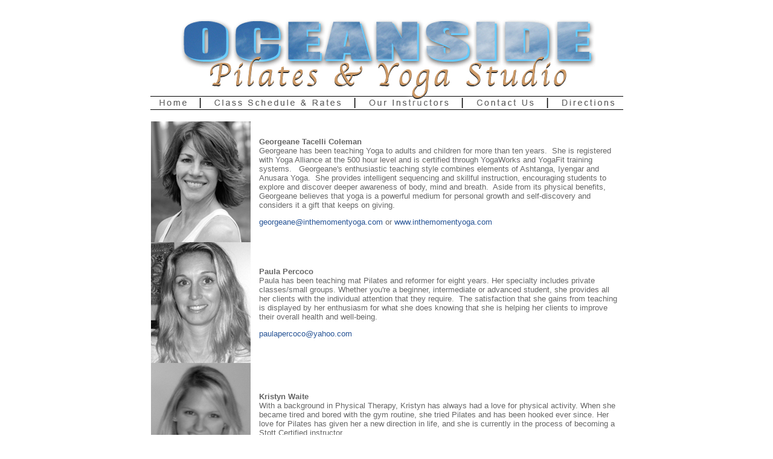

--- FILE ---
content_type: text/html
request_url: http://www.oceansidepilatesandyoga.com/documents/page_02.html
body_size: 6596
content:
<!DOCTYPE html PUBLIC "-//W3C//DTD XHTML 1.0 Transitional//EN" "http://www.w3.org/TR/xhtml1/DTD/xhtml1-transitional.dtd">
<html xmlns="http://www.w3.org/1999/xhtml">
<head><meta name="description" content="Oceanside Pilates and Yoga Studio" />
<meta name="keywords" content="oceanside, yoga, pilates, studio, mat, reformer, stott, winthrop, boston, east boston, everett, lynn, point of pines, revere, MA, Massachusetts, 02152" />
<meta http-equiv="Content-Type" content="text/html; charset=ISO-8859-1" />
<title>O C E A N S I D E&nbsp;&nbsp;&nbsp;&nbsp;&nbsp;P I L A T E S&nbsp;&nbsp;&nbsp;&amp;&nbsp;&nbsp;&nbsp;Y O G A&nbsp;&nbsp;&nbsp;S T U D I O</title>
<script type="text/JavaScript">
<!--
function MM_swapImgRestore() { //v3.0
  var i,x,a=document.MM_sr; for(i=0;a&&i<a.length&&(x=a[i])&&x.oSrc;i++) x.src=x.oSrc;
}

function MM_preloadImages() { //v3.0
  var d=document; if(d.images){ if(!d.MM_p) d.MM_p=new Array();
    var i,j=d.MM_p.length,a=MM_preloadImages.arguments; for(i=0; i<a.length; i++)
    if (a[i].indexOf("#")!=0){ d.MM_p[j]=new Image; d.MM_p[j++].src=a[i];}}
}

function MM_findObj(n, d) { //v4.01
  var p,i,x;  if(!d) d=document; if((p=n.indexOf("?"))>0&&parent.frames.length) {
    d=parent.frames[n.substring(p+1)].document; n=n.substring(0,p);}
  if(!(x=d[n])&&d.all) x=d.all[n]; for (i=0;!x&&i<d.forms.length;i++) x=d.forms[i][n];
  for(i=0;!x&&d.layers&&i<d.layers.length;i++) x=MM_findObj(n,d.layers[i].document);
  if(!x && d.getElementById) x=d.getElementById(n); return x;
}

function MM_swapImage() { //v3.0
  var i,j=0,x,a=MM_swapImage.arguments; document.MM_sr=new Array; for(i=0;i<(a.length-2);i+=3)
   if ((x=MM_findObj(a[i]))!=null){document.MM_sr[j++]=x; if(!x.oSrc) x.oSrc=x.src; x.src=a[i+2];}
}
//-->
</script>
<style type="text/css">
<!--
.style3 {font-size: small}
body,td,th {
	font-family: Arial, Helvetica, sans-serif;
	font-size: medium;
	color: #666666;
}
.style4 {font-size: x-small}
a {
	font-family: Arial, Helvetica, sans-serif;
	color: #333333;
}
a:visited {
	color: #275496;
	text-decoration: none;
}
a:hover {
	color: #C18551;
	text-decoration: none;
}
a:active {
	color: #275496;
	text-decoration: none;
}
a:link {
	color: #275496;
	text-decoration: none;
}
-->
</style>
</head>

<body onload="MM_preloadImages('../images/home2.jpg','../images/class2.jpg','../images/instructors2.jpg','../images/contact2.jpg','../images/directions2.jpg','../images/oceanside2.jpg')">
<table width="780" height="175" border="0" align="center" cellpadding="0" cellspacing="0" summary="Formerly known as Body In Sync, now under new ownership as Oceanside Pilates & Yoga! Website coming soon. Call Ellen @ 617-719-1095 with any questions, or if you would like more information.">

  <tr>
    <th colspan="9" scope="col"><a href="../index.html" onmouseout="MM_swapImgRestore()" onmouseover="MM_swapImage('Image10','','../images/oceanside2.jpg',1)"><img src="../images/oceanside1.jpg" alt="oceanside pilates &amp; yoga studio" name="Image10" width="780" height="150" border="0" id="Image10" /></a></th>
  </tr>
  <tr>
    <td><a href="../index.html" target="_parent" onmouseover="MM_swapImage('Image1','','../images/home2.jpg',1)" onmouseout="MM_swapImgRestore()"><img src="../images/home1.jpg" alt="home" name="Image1" width="80" height="25" border="0" id="Image1" /></a></td>
    <td><img src="../images/spacer.gif" width="5" height="25" /></td>
    <td><a href="page_01.html" onmouseout="MM_swapImgRestore()" onmouseover="MM_swapImage('Image6','','../images/class2.jpg',1)"><img src="../images/class1.jpg" alt="class schedule &amp; rates" name="Image6" width="251" height="25" border="0" id="Image6" /></a></td>
    <td><img src="../images/spacer.gif" /></td>
    <td><a href="page_02.html" onmouseout="MM_swapImgRestore()" onmouseover="MM_swapImage('Image7','','../images/instructors2.jpg',1)"><img src="../images/instructors1.jpg" alt="our instructors" name="Image7" width="173" height="25" border="0" id="Image7" /></a></td>
    <td><img src="../images/spacer.gif" /></td>
    <td><a href="page_03.html" onmouseout="MM_swapImgRestore()" onmouseover="MM_swapImage('Image8','','../images/contact2.jpg',1)"><img src="../images/contact1.jpg" alt="contact us" name="Image8" width="136" height="25" border="0" id="Image8" /></a></td>
    <td><img src="../images/spacer.gif" /></td>
    <td><a href="http://maps.google.com/maps?client=safari&amp;rls=en&amp;q=315+Shirley+Street,+Winthrop+MA+02152&amp;oe=UTF-8&amp;um=1&amp;ie=UTF-8&amp;hq=&amp;hnear=0x89e36e4b49856b43:0x5ee99ec11ab3b214,315+Shirley+St,+Winthrop,+MA+02152&amp;gl=us&amp;ei=gESwTrjTO4Pa0QGJxbTQAQ&amp;sa=X&amp;oi=geocode_result&amp;ct=title&amp;resnum=1&amp;ved=0CBsQ8gEwAA" target="_blank" onmouseover="MM_swapImage('Image9','','../images/directions2.jpg',1)" onmouseout="MM_swapImgRestore()"><img src="../images/directions1.jpg" alt="directions" name="Image9" width="123" height="25" border="0" id="Image9" /></a></td>
  </tr>
</table>

<table width="780" border="0" align="center" cellpadding="0" cellspacing="0">
  <tr>
    <th>&nbsp;</th>
    <th>&nbsp;</th>
    <th>&nbsp;</th>
  </tr>
  <tr>
    <td><img src="../images/georgeane.jpg" width="175" height="200" align="top" /></td>
    <td>&nbsp;</td>
    <td><p class="style3"><strong>Georgeane Tacelli Coleman </strong> <br />
          Georgeane has been teaching Yoga to adults and children for more than ten years. &nbsp;She is registered with Yoga Alliance at the 500 hour level and is certified through YogaWorks and YogaFit training systems. &nbsp; Georgeane's enthusiastic teaching style combines elements of Ashtanga, Iyengar and Anusara Yoga. &nbsp;She provides intelligent sequencing and skillful instruction, encouraging students to explore and discover deeper awareness of body, mind and breath. &nbsp;Aside from its physical benefits, Georgeane believes that yoga is a powerful medium for personal growth and self-discovery and considers it a gift that keeps on giving.</p>
      <p class="style3"><a href="mailto:georgeane@inthemomentyoga.com">georgeane@inthemomentyoga.com</a> or <a href="http://www.inthemomentyoga.com" target="_blank">www.inthemomentyoga.com</a></p>    </td>
  </tr>
  <tr>
    <td><img src="../images/paula.jpg" width="175" height="200" align="top" /></td>
    <td>&nbsp;</td>
    <td><p class="style3"><strong>Paula Percoco</strong><br />
          Paula has been teaching mat Pilates and reformer for eight years. Her specialty includes private classes/small groups.&nbsp;Whether you're a beginner, intermediate or advanced student, she&nbsp;provides&nbsp;all her clients&nbsp;with the individual attention that&nbsp;they require.&nbsp;&nbsp;The satisfaction that she gains&nbsp;from teaching is&nbsp;displayed&nbsp;by her enthusiasm for what she does knowing that she is helping her clients to improve their overall health and well-being.&nbsp; </p><p class="style3"><a href="mailto:paulapercoco@yahoo.com">paulapercoco@yahoo.com</a></p></td>
  </tr>
  <tr>
    <td><img src="../images/kristyn.jpg" width="175" height="200" align="top" /></td>
    <td>&nbsp;</td>
    <td><p class="style3"><strong>Kristyn Waite</strong><br />
          With a background in Physical Therapy, Kristyn has always had a love for physical activity. When she became tired and bored with the gym routine, she tried Pilates and has been hooked ever since. Her love for Pilates has given her a new direction in life, and she is currently in the process of becoming a Stott Certified instructor.</p><p class="style3"><a href="mailto:kristyn.waite@yahoo.com">kristyn.waite@yahoo.com</a></p></td>
  </tr>
  <tr>
    <td valign="top"><img src="../images/christine.jpg" width="175" height="200" align="top" /></td>
    <td>&nbsp;</td>
    <td><p class="style3"><strong>Christine Streeter</strong></p>
      <p class="style3">Christine has been teaching Pilates since 2004. She is Stott Certified Pilates Instructor with a background in Personal Training. She is passionate about Pilates and what it can do to enhance body awareness, improve athletic performance &amp; assist in rehabilitation. She safely &amp; effectively pushes her clients to the next level by providing well rounded workouts that are both fun &amp; challenging. She uses a hands on approach focusing on form. Her commitment to translate Pilates into everyday movement, provides a practical and functional studio experience.</p>
      <p class="style3">Christine has been in and around the fitness industry since 1990 having experience in the management of facilities &amp; hands on experience with clients. Her passion for fitness &amp; exercise started early with gymnastics &amp; swimming. That passion lead her to a Bachelor's degree in Therapeutic Recreation, believing that activity should be a fundamental part of life. Her degree focused on assisting people to enhance their health, functional abilities, independence and quality of life.</p>
      <p class="style3">Christine is currently pursuing a specialty track through STOTT Pilates as a Post Re-habilitation Specialist. Also she is a Yoga Instructor certified through YogaWorks. She stays active by paddle boarding, practicing yoga, gardening &amp; walking her dogs. </p>
      <p class="style3"><a href="mailto:tinev@earthlink.net">tinev@earthlink.net</a></p>    </td>
  </tr>
    <tr>
    <td valign="top"><img src="../images/karen.jpg" width="175" height="200" align="top" /></td>
    <td>&nbsp;</td>
    <td><p class="style3"><strong>Karen Rose Barbarisi, </strong><em>BS, 500 RYT, RP</em><br />
      <br />
      Karen has been a dedicated yoga and meditation student since 1998. She is a member of the Kripalu Yoga Teachers Association and Yoga Alliance and a Reiki Practitioner.</p>
      <p class="style3">Karen is passionate about teaching Kripalu Yoga. Through the practices of posture, breath awareness, relaxation and meditation, Karen encourages everyone to move from a place of being not doing, developing strength, flexibility and stability in the physical body, while cultivating stillness, peace and serenity in the mental and emotional bodies. &nbsp;&nbsp;</p>
      <span class="style3">Karen teaches group classes, restorative workshops and private sessions.</span>
      <p class="style3">Please contact Karen with any questions 617-697-4052, <a href="mailto:Kbarbarisi@verizon.net">Kbarbarisi@verizon.net</a></p></td>
  </tr>
    
    <tr>
    <td><img src="../images/shannon.jpg" width="175" height="200" align="top" /></td>
    <td>&nbsp;</td>
    <td><p class="style3"><strong>Shannon Mason  </strong><br />
          Shannon was first introduced to Pilates while recovering from a dance injury in 2002.  After years of dancing and running she fell in love with the practice of Pilates.  She became a certified instructor in July 2012.  Shannon&rsquo;s passion is movement and empowering others to help them find their own inner strength.  While deciding to become an instructor she also decided to make a career change and is a Nursing student at Bunker Hill Community College.  She enjoys being active and spending time with her dog, Gene Kelly. </p><p class="style3"><a href="mailto:slm78@me.com">slm78@me.com</a></p></td>
  </tr>
    <tr>
    <td><img src="../images/jason.jpg" width="175" height="200" align="top" /></td>
    <td>&nbsp;</td>
    <td><p class="style3"><strong>Jason Osburn </strong><br />
          Jason graduated with a BFA in Fine Arts from the University of Arizona. After more than a decade in the advertising industry he has turned his focus and energies to his 'real' life; his family and his art. Jason has been doing Yoga for 12+ years and  Kundalini for 4+ years. Kundalini Yoga has been a huge part of this change of focus and he hopes to help others discover their own true potential.</p>
      <p class="style3"><a href="mailto:jason@wrenchwear.com">jason@wrenchwear.com</a> or <a href="http://www.cultivatingthecreative.com" target="_blank">www.cultivatingthecreative.com</a> </p></td>
  </tr>
    <tr>
    <td><img src="../images/carol.jpg" width="175" height="200" align="top" /></td>
    <td>&nbsp;</td>
    <td><p class="style3"><strong>Carol Carver, </strong><em>CYT 200</em><br />
          Carol is a graduate of the Finding Inner Peace Yoga School&rsquo;s 200-hour Yoga Alliance approved Teacher Training Program.&nbsp; She has taught at Oceanside Pilates &amp; Yoga, formerly Body In Sync, since 2010.&nbsp;&nbsp; She is a resident of Winthrop, a runner, and an avid Yoga practitioner as well as a teacher.&nbsp;&nbsp; </p><p class="style3"><a href="mailto:ccarver@cleanenergysol.com">ccarver@cleanenergysol.com</a></p></td>
  </tr>
    <tr>
    <td><img src="../images/maria.jpg" width="175" height="200" align="top" /></td>
    <td>&nbsp;</td>
    <td><p class="style3"><strong>Maria Currier</strong><br />
      Maria&rsquo;s inspiration to teach Pilates&nbsp;comes from her love of personally practicing Pilates which started over 8 years ago; Her husband asked her to join him&nbsp;for a semi-private&nbsp;reformer workout and after one session she was hooked.&nbsp; She was encouraged to pursue formal training by her mentor and dear friend Rob Izatt.&nbsp; As a&nbsp;Stott trained instructor, she teaches both Mat and Reformer. </p>
      <p class="style3"><a href="mailto:mariacurrier@gmail.com">mariacurrier@gmail.com</a></p></td>
  </tr>
  
  <tr>
    <td valign="top"><img src="../images/lucila.jpg" width="175" height="200" align="top" /></td>
    <td>&nbsp;</td>
    <td><p class="style3"><strong>Lucila L. Leone, MA, LMHC </strong></p>
      <p class="style3">Lucila L. Leone, MA, LMHC.<br />
      Lucila is a Certified Kripalu Yoga Teacher from the Kripalu Center for Yoga and Health in Stockbridge, Massachusetts. Her clinical background and yoga teaching have blended and evolved to deepen her own practice and deliver nurturing and calm wisdom to her students. She teaches yoga postures, breathing exercises, relaxation techniques, and meditation to achieve overall health and wellbeing. Lucila also offers various workshops on stress reduction, resiliency, achieving balance, and continuing education presentations using relaxation techniques, yoga, and meditation. Private instruction and classes in Spanish are available upon request. Lucila is also passionate about Latin and Flamenco dance.</p>
      <p class="style3"><a href="mailto:lucilaleonarte@yahoo.com">lucilaleonarte@yahoo.com</a></p>    </td>
  </tr>
  <tr>
    <td valign="top"><img src="../images/caroline.jpg" width="175" height="200" align="top" /></td>
    <td>&nbsp;</td>
    <td><p class="style3"><strong>Caroline Carbo  </strong></p>
      <p class="style3">Caroline Carbo holds a 600-hour certification in contemporary Pilates apparatus and a certification in Pilates mat from The Lab in Brooklyn, NY, an Xtend Barre certification, and a BFA in Dance Performance from Purchase College.  She has completed Anatomy Studies for Yoga Teachers, a 108-hour continuing education course that covers comprehensive musculoskeletal anatomy and its application to movement, and other continuing education courses, including the topics of pregnancy and osteoporosis.  She approaches her classes from an anatomical perspective and enjoys watching her students change their bodies through the barre and Pilates classes at Oceanside.  Caroline is also a modern dancer who actively performs with different groups in and around Boston.</p>
      <p class="style3"><a href="mailto:carolinecarbo@hotmail.com">carolinecarbo@hotmail.com</a></p>    </td>
  </tr>
  
  <tr>
    <td valign="top"><img src="../images/nancy.jpg" width="175" height="200" align="top" /></td>
    <td>&nbsp;</td>
    <td><p class="style3"><strong>Nancy Banfield </strong></p>
      <p class="style3">Nancy has been practicing Physical therapy for over 15 years.  Nancy discovered Pilates when she was looking to strengthen her back and core after having children. She soon fell in love with it and noticed such great results she started using it in her daily practice.  She is currently in the process of becoming a STOTT certified instructor for Mat and Reformer.</p>
      <p class="style3"><a href="mailto:nbanfield16@yahoo.com">nbanfield16@yahoo.com</a></p>    </td>
  </tr>
  <tr>
    <td valign="top"><img src="../images/mariaskufca.jpg" width="175" height="200" align="top" /></td>
    <td>&nbsp;</td>
    <td><p class="style3"><strong>Maria Skufca</strong><br />
      E-RYT 200, NASM-CPT, STOTT PILATES Instructor</p>
      <p class="style3">Maria&rsquo;s fascination with movement began in 1997 when she began to study yoga to support her development as a dancer. In 2005, she was introduced to Pilates, while studying Modern dance in Brazil and later, in Buenos Aires. Her interest in developing a strong core, increased flexibility and balanced muscle groups led her to complete the Power Pilates Mat Instructor Training in Atlanta, GA in 2007, and she has been teaching mat Pilates ever since. Her classes are dynamic, yet highly structured to encourage students to develop awareness of correct alignment and strong biomechanics. In 2014, Maria trained with STOTT PILATES to teach both Mat and Reformer classes, and is currently working towards towards completing her certification as a STOTT PILATES Mat/Reformer instructor.</p>
      <p class="style3">In addition, Maria has been cultivating her personal Yoga practice since 1997 and has studied various Yoga styles such as Vinyasa, Hatha, Iyengar, and Kundalini with master teachers in Boston, Atlanta, Spain, Brazil and Argentina, all of whom influenced her personal approach to the mind-body relationship. She has herself been teaching Yoga since 2009, following the completion of her 200-hour level Yoga Teacher Training at the Peachtree Yoga Center, also in Atlanta. She is currently working towards certification in Prenatal Yoga.</p>
      <p class="style3">Special areas of interest: Prenatal Yoga; Pre/Postnatal Pilates; Pilates Mat &amp; Reformer; Vinyasa (Flow) Yoga, and Viniyoga (a therapeutic approach to Yoga that adapts the various methods of practice to the unique needs and interests of each individual); and Personal Training (NASM certified, 2012), with an emphasis on postural analysis and specific movement programming tailored to each individual&rsquo;s needs. <br />
        <span class="style4"><em>** Classes can be taught in English, Spanish or Portuguese.</em></span></p>
      <p class="style3"><a href="mailto:mskufca7@gmail.com">mskufca7@gmail.com</a></p>    </td>
  </tr>
      <tr>
    <td colspan="3"><div align="center" class="oceanside_1">
        <p class="oceanside_1 style1"><span class="style1 style3"><a href="http://maps.google.com/maps?client=safari&amp;rls=en&amp;q=315+Shirley+Street,+Winthrop+MA+02152&amp;oe=UTF-8&amp;um=1&amp;ie=UTF-8&amp;hq=&amp;hnear=0x89e36e4b49856b43:0x5ee99ec11ab3b214,315+Shirley+St,+Winthrop,+MA+02152&amp;gl=us&amp;ei=gESwTrjTO4Pa0QGJxbTQAQ&amp;sa=X&amp;oi=geocode_result&amp;ct=title&amp;resnum=1&amp;ved=0CBsQ8gEwAA" target="_blank">315 Shirley Street</a> &nbsp;| &nbsp;<a href="http://maps.google.com/maps?client=safari&amp;rls=en&amp;q=315+Shirley+Street,+Winthrop+MA+02152&amp;oe=UTF-8&amp;um=1&amp;ie=UTF-8&amp;hq=&amp;hnear=0x89e36e4b49856b43:0x5ee99ec11ab3b214,315+Shirley+St,+Winthrop,+MA+02152&amp;gl=us&amp;ei=gESwTrjTO4Pa0QGJxbTQAQ&amp;sa=X&amp;oi=geocode_result&amp;ct=title&amp;resnum=1&amp;ved=0CBsQ8gEwAA" target="_blank">Winthrop MA 02152</a><br />
  617 719-1095 &nbsp;| &nbsp;<a href="mailto:info@oceansidepilatesandyoga.com">info@oceansidepilatesandyoga.com</a></span></p>
        <p class="oceanside_1 style1"><a href="http://www.facebook.com/oceansidewinthrop" target="_blank"><img src="../images/fb-like.jpg" width="150" height="82" /></a></p>
        <p class="style3"><span class="style2 style7 style4">this site was built and maintained by <a href="http://www.wrenchwear.com" target="_blank">wrenchwear.com</a></span> </p>
    </div></td>
  </tr>
</table>



</body>
</html>
